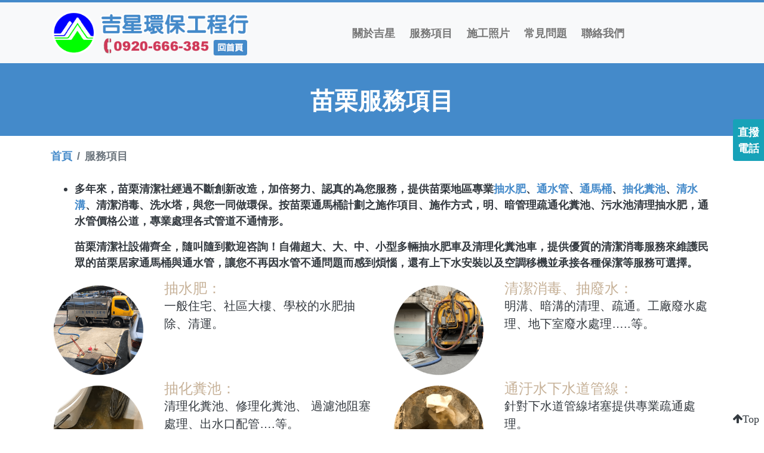

--- FILE ---
content_type: text/html
request_url: https://www.jising.com.tw/ser51.html
body_size: 22733
content:
<!DOCTYPE html>
<html>

<head>
	<meta http-equiv="content-type" content="text/html; charset=utf-8">
	<meta name="viewport" content="width=device-width, initial-scale=1, shrink-to-fit=no">
	<meta http-equiv="content-language" content="zh-tw">
	<meta name="author" content="吉星環保工程行">
	<meta name="distribution" content="Taiwan">
	<title>苗栗抽水肥,苗栗通馬桶,苗栗通水管,苗栗抽化糞池-吉星優質清潔社</title>
<META name="keywords" content="消毒,抽水肥,水管不通,通水管,通馬桶,抽化糞池,清潔消毒,苗栗消毒,苗栗清潔消毒,苗栗抽水肥,苗栗通馬桶,苗栗通水管,苗栗抽化糞池" />
	<!-- Bootstrap core CSS -->
<link href="/vendor/bootstrap/css/bootstrap.min.css?2401" rel="stylesheet">
<link href="/vendor/font-awesome/css/font-awesome.min.css" rel="stylesheet">
<!-- Custom styles for this template -->
<link href="/css/modern-business.css?2401" rel="stylesheet">
<link href="/css/animate.min.css" rel="stylesheet">
<link href="/images/favicon.ico" rel="shortcut icon"></head>

<body>
	<div class="sticky-top bg-light navbar-light shadow">
		<div class="border-top border-bottom border-darkDeguan border-size-2px d-block" aria-label="陰影線"></div>
		<div class="container">
			<!-- Nav 選單-->
			<nav class="navbar navbar-expand-lg px-0" aria-label="選單">
				<a class="navbar-brand LogoCare" href="/">吉星環保工程行</a>
<button class="navbar-toggler navbar-dark navbar-toggler-right bg-darkDeguan" type="button" data-toggle="collapse" data-target="#navbarResponsive" aria-controls="navbarResponsive" aria-expanded="false" aria-label="手機版選單"> <span class="navbar-toggler-icon" aria-label="手機版選單圖示"></span> </button>
<span class="phone bg-info p-2" style="position: fixed; top:200px; right: 0; border-radius: 0.25rem 0 0 0.25rem;"><a class="text-white" onclick="location.href='tel:0920-666-385'">直撥<br/>電話</a></span>				<div class="collapse navbar-collapse" id="navbarResponsive" aria-label="選單">
	<ul class="navbar-nav mx-auto row">
		<li class="nav-item mx-1"> <a class="nav-link text-center" href="about.php">關於吉星</a> </li>
		<li class="nav-item mx-1"> <a class="nav-link text-center" href="services.php">服務項目</a> </li>
		<li class="nav-item mx-1"> <a class="nav-link text-center" href="photo.php">施工照片</a> </li>
		<li class="nav-item mx-1"> <a class="nav-link text-center" href="knowhow.php">常見問題</a> </li>
		<li class="nav-item mx-1"> <a class="nav-link text-center" href="contact.php">聯絡我們</a> </li>
	</ul>
</div>			</nav>
			<!-- /.nav -->
		</div>
		<div class="border-top border-bottom border-darkDeguan border-size-2px d-block" aria-label="陰影線"></div>
	</div>
	<!-- Page Heading -->
	<div class="Page_Heading">
		<h1 class="text-center bg-darkDeguan text-white" style="line-height: 118px;"><strong>苗栗服務項目</strong> </h1>
	</div>
	<!-- /.Page Heading-->

	<!-- Page Content -->
	<div class="Deguan_logoBg">
		<div class="container">

			<!-- Breadcrumbs -->
			<ol class="breadcrumb px-0" aria-label="層級路徑">
				<li class="breadcrumb-item"> <a href="index.php">首頁</a> </li>
				<li class="breadcrumb-item active">服務項目</li>
			</ol>
			<!-- /.Breadcrumbs -->
			<div class="animated animated fadeInDown" data-animation="fadeInDown" data-animation-delay="600">	
			
			<p class="text-header lead mb-0">
			   <ul>
                             <li><p style="margin-top: 0; margin-bottom: 0; line-height:150%">
                             <p>多年來，苗栗清潔社經過不斷創新改造，加倍努力、認真的為您服務，提供苗栗地區專業<a href="https://www.jising.com.tw/">抽水肥</a>、<a href="https://www.jising.com.tw/">通水管</a>、<a href="https://www.jising.com.tw/">通馬桶</a>、<a href="https://www.jising.com.tw/">抽化糞池</a>、<a href="https://www.jising.com.tw/">清水溝</a>、清潔消毒、洗水塔，與您一同做環保。按苗栗通馬桶計劃之施作項目、施作方式，明、暗管理疏通化糞池、污水池清理抽水肥，通水管價格公道，專業處理各式管道不通情形。</p>
                             <p>苗栗清潔社設備齊全，隨叫隨到歡迎咨詢！自備超大、大、中、小型多輛抽水肥車及清理化糞池車，提供優質的清潔消毒服務來維護民眾的苗栗居家通馬桶與通水管，讓您不再因水管不通問題而感到煩惱，還有上下水安裝以及空調移機並承接各種保潔等服務可選擇。</p>
                             </p></li>
                          </ul>
			</p>
			
						
				<div class="row" aria-label="服務特色內容">
					<div class="col-md-6" align="center">
						<div class="row" aria-label="服務特色內容">
							
							<div class="col-md-4" align="center">

								<img class="img-fluid my-1" src="images/service_13Btn.png?2403" alt="抽水肥">
							</div><div class="col-md-8" align="left">


								<p class="text-Deguan mb-0 h4" aria-label="內容頁面次標">抽水肥：</p>
								<p class="lead text-header">一般住宅、社區大樓、學校的水肥抽除、清運。</p>
							</div>

						</div>
						<div class="row" aria-label="服務特色內容">
							
							<div class="col-md-4" align="center">

								<img class="img-fluid my-1" src="images/service_06Btn.png?2403" alt="抽化糞池">
							</div><div class="col-md-8" align="left">

								<p class="text-Deguan mb-0 h4" aria-label="內容頁面次標">抽化糞池：</p>
								<p class="lead text-header">清理化糞池、修理化糞池、 過濾池阻塞處理、出水口配管….等。</p>
							</div>

						</div>
						<div class="row" aria-label="服務特色內容">
							<div class="col-md-4" align="center">

								<img class="img-fluid my-1" src="images/service_08Btn.png?2403" alt="抽油垢">
							</div>
							<div class="col-md-8" align="left">
								<p class="text-Deguan mb-0 h4" aria-label="內容頁面次標">抽油垢：</p>
								<p class="lead text-header">儲油槽清理、水溝油垢清理…..等。</p>
							</div>

						</div>
						<div class="row" aria-label="服務特色內容">
							<div class="col-md-4" align="center">

								<img class="img-fluid my-1" src="images/service_02Btn.png?2403" alt="通馬桶">
							</div>
							<div class="col-md-8" align="left">
								<p class="text-Deguan mb-0 h4" aria-label="內容頁面次標">通馬桶：</p>
								<ol class="lead">
									<li>拆裝馬桶取出異物</li>
									<li>更換新馬桶</li>
									<li>配空氣管</li>
									<li>馬桶排糞管疏通</li>
									<li>其它馬桶不通問題</li>
								</ol>
							</div>

						</div>
						
					</div>

					<div class="col-md-6" align="center">
						<div class="row" aria-label="服務特色內容">
							<div class="col-md-4" align="center">
								<img class="img-fluid my-1" src="images/service_03Btn.png?2403" alt="清潔消毒、抽廢水">
							</div>
							<div class="col-md-8" align="left">
								<p class="text-Deguan mb-0 h4" aria-label="內容頁面次標">清潔消毒、抽廢水：</p>
								<p class="lead text-header">明溝、暗溝的清理、疏通。工廠廢水處理、地下室廢水處理…..等。</p>
							</div>

						</div>
						<div class="row" aria-label="服務特色內容">
							<div class="col-md-4" align="center">

								<img class="img-fluid my-1" src="images/service_11Btn.png?2403" alt="通汙水下水道管線">
							</div>
							<div class="col-md-8" align="left">
								<p class="text-Deguan mb-0 h4" aria-label="內容頁面次標">通汙水下水道管線：</p>
								<p class="lead text-header">針對下水道管線堵塞提供專業疏通處理。</p>
							</div>

						</div>
						<div class="row" aria-label="服務特色內容">
							<div class="col-md-4" align="center">

								<img class="img-fluid my-1" src="images/service_05Btn.png?2403" alt="通排冀管">
							</div>
							<div class="col-md-8" align="left">
								<p class="text-Deguan mb-0 h4" aria-label="內容頁面次標">通排糞管：</p>
								<p class="lead text-header">一般住家,華裏、大樓公用管路疏通。</p>
							</div>

						</div>
						<div class="row" aria-label="服務特色內容">
							<div class="col-md-4" align="center">

								<img class="img-fluid my-1" src="images/service_01Btn.png?2403" alt="通水管">
							</div>
							<div class="col-md-8" align="left">



								<p class="text-Deguan mb-0 h4" aria-label="內容頁面次標">通水管：</p>
								<ol class="lead">
									<li>一般住宅、 華廈、大樓的分路管、公用管路的疏通</li>
									<li>廚房、陽台、廁所地面水管油垢、毛髮的疏通</li>
									<li>頂樓雨水管、馬通排糞管的疏通</li>
									<li>小便斗管路疏通</li>
								</ol>

							</div>

						</div>

					</div>


				</div>

			</div>
			<h2 class="my-4 mx-auto text-center text-header">
		<img src="images/quote_sign_left.png" alt="關於吉星">
		服務項目
		<img src="images/quote_sign_right.png" alt="關於吉星">
</h2>	
<div>
<div class="row" aria-label="服務項目選單圖片按鈕">
<div class="col-6 col-md-2 mx-auto" align="center">
<div class="service_box">
<a class="service_btn" href="services.php" title="通水管 " target="_self">通水管</a>
</div>
</div>
<div class="col-6 col-md-2 mx-auto" align="center">
<div class="service_box">
<a class="service_btn" href="services.php" title="通馬桶" target="_self">通馬桶</a>
</div>
</div>
<div class="col-6 col-md-2 mx-auto" align="center">
<div class="service_box">
<a class="service_btn" href="services.php" title="清潔消毒" target="_self">清潔消毒</a>
</div>
</div>
<div class="col-6 col-md-2 mx-auto" align="center">
<div class="service_box">
<a class="service_btn" href="services.php" title="清化糞池" target="_self">清化糞池</a>
</div>
</div>
<div class="col-6 col-md-2 mx-auto" align="center">
<div class="service_box">
<a class="service_btn" href="services.php" title="修理化糞池" target="_self">修理化糞池</a>
</div>
</div>
</div>
<!--<div class="border-top border-bottom border-darkDeguan border-size-1px m-1"></div>-->
<div class="row" aria-label="服務項目選單圖片按鈕">
<div class="col-6 col-md-2 mx-auto" align="center">
<div class="service_box">
<a class="service_btn" href="services.php" title="污水池" target="_self">污水池</a>
</div>
</div>
<div class="col-6 col-md-2 mx-auto" align="center">
<div class="service_box">
<a class="service_btn" href="services.php" title="抽水肥" target="_self">抽水肥</a>
</div>
</div>
<div class="col-6 col-md-2 mx-auto" align="center">
<div class="service_box">
<a class="service_btn" href="services.php" title="抽廢水" target="_self">抽廢水</a>
</div>
</div>
<div class="col-6 col-md-2 mx-auto" align="center">
<div class="service_box">
<a class="service_btn" href="services.php" title="抽油垢" target="_self">抽油垢</a>
</div>
</div>
<div class="col-6 col-md-2 mx-auto" align="center">
<div class="service_box">
<a class="service_btn" href="services.php" title="通排糞管" target="_self">通排糞管</a>
</div>
</div>
</div>
</div>			<hr/>
<h2 class="my-4 mx-auto text-center text-header">
<img src="images/quote_sign_left.png" alt="服務地區電話">
服務地區電話
<small>想要抽水肥、通馬桶、通水管、抽化糞池、清潔消毒、抽截油槽等服務找吉星優質清潔社是您衛生清潔的好幫手，快速解決穢物即將爆滿的問題！</small>
</h2>



<div class="row">
<div class="col-md-4 text-center">
<span class="lead text-header">緊急服務電話</span>
<span class="phone d-block"><a class="btn btn-outline-info bg-info text-white btn-lg" onclick="location.href='tel:0920-666-385'">0920-666-385</a></span>
</div>
<div class="col-md-4 text-center">
<span class="lead text-header">快速免付費電話</span>
<span class="phone d-block"><a class="btn btn-outline-info bg-info text-white btn-lg" onclick="location.href='tel:0800-026-777'">0800-026-777</a></span>
</div>
<div class="col-md-4 text-center">
<span class="lead text-header">桃園.新竹.苗栗</span>
<span class="phone d-block"><a class="btn btn-outline-info bg-info text-white btn-lg" onclick="location.href='tel:03-469-7755'">03-469-7755</a></span>
</div>
</div>



<blockquote class="m-3 text-hide">
地區導覽傳送點：
<table cellspacing="0" cellpadding="0">  
          <tr>
            <td width="80" height="8"><a href="ser01.html"><img src="dot-s.jpg" alt="台北" width="4" height="4" border="0" /></a></td>
            <td width="80" height="8"><a href="ser02.html"><img src="dot-s.jpg" alt="松山" width="4" height="4" border="0" /></a></td>
            <td width="80" height="8"><a href="ser03.html"><img src="dot-s.jpg" alt="大安" width="4" height="4" border="0" /></a></td>
            <td width="80" height="8"><a href="ser04.html"><img src="dot-s.jpg" alt="士林" width="4" height="4" border="0" /></a></td>
            <td width="80" height="8"><a href="ser05.html"><img src="dot-s.jpg" alt="北投" width="4" height="4" border="0" /></a></td>
            <td width="80" height="8"><a href="ser06.html"><img src="dot-s.jpg" alt="板橋" width="4" height="4" border="0" /></a></td>
            <td width="80" height="8"><a href="ser07.html"><img src="dot-s.jpg" alt="汐止" width="4" height="4" border="0" /></a></td>
            <td width="80" height="8"><a href="ser08.html"><img src="dot-s.jpg" alt="新店" width="4" height="4" border="0" /></a></td>
            <td width="80" height="8"><a href="ser09.html"><img src="dot-s.jpg" alt="永和" width="4" height="4" border="0" /></a></td>
            <td width="80" height="8"><a href="ser10.html"><img src="dot-s.jpg" alt="中和" width="4" height="4" border="0" /></a></td>
            <td width="80" height="8"><a href="ser11.html"><img src="dot-s.jpg" alt="土城" width="4" height="4" border="0" /></a></td>
            <td width="80" height="8"><a href="ser12.html"><img src="dot-s.jpg" alt="三峽" width="4" height="4" border="0" /></a></td>
            <td width="80" height="8"><a href="ser13.html"><img src="dot-s.jpg" alt="樹林" width="4" height="4" border="0" /></a></td>
            <td width="80" height="8"><a href="ser14.html"><img src="dot-s.jpg" alt="鶯歌" width="4" height="4" border="0" /></a></td>
            <td width="80" height="8"><a href="ser15.html"><img src="dot-s.jpg" alt="三重" width="4" height="4" border="0" /></a></td>
            <td width="80" height="8"><a href="ser16.html"><img src="dot-s.jpg" alt="新莊" width="4" height="4" border="0" /></a></td>
            <td width="80" height="8"><a href="ser17.html"><img src="dot-s.jpg" alt="泰山" width="4" height="4" border="0" /></a></td>
            <td width="80" height="8"><a href="ser18.html"><img src="dot-s.jpg" alt="林口" width="4" height="4" border="0" /></a></td>
            <td width="80" height="8"><a href="ser19.html"><img src="dot-s.jpg" alt="蘆洲" width="4" height="4" border="0" /></a></td>
            <td width="80" height="8"><a href="ser20.html"><img src="dot-s.jpg" alt="五股" width="4" height="4" border="0" /></a></td>
            <td width="80" height="8"><a href="ser21.html"><img src="dot-s.jpg" alt="八里" width="4" height="4" border="0" /></a></td>
            <td width="80" height="8"><a href="ser22.html"><img src="dot-s.jpg" alt="淡水" width="4" height="4" border="0" /></a></td>
            <td width="80" height="8"><a href="ser23.html"><img src="dot-s.jpg" alt="三芝" width="4" height="4" border="0" /></a></td>
            <td width="80" height="8"><a href="ser24.html"><img src="dot-s.jpg" alt="深坑" width="4" height="4" border="0" /></a></td>
            <td width="80" height="8"><a href="ser25.html"><img src="dot-s.jpg" alt="烏來" width="4" height="4" border="0" /></a></td>
            <td width="80" height="8"><a href="ser26.html"><img src="dot-s.jpg" alt="石門" width="4" height="4" border="0" /></a></td>
            <td width="80" height="8"><a href="ser27.html"><img src="dot-s.jpg" alt="基隆" width="4" height="4" border="0" /></a></td>
            <td width="80" height="8"><a href="ser28.html"><img src="dot-s.jpg" alt="暖暖" width="4" height="4" border="0" /></a></td>
            <td width="80" height="8"><a href="ser29.html"><img src="dot-s.jpg" alt="七堵" width="4" height="4" border="0" /></a></td>
            <td width="80" height="8"><a href="ser30.html"><img src="dot-s.jpg" alt="桃園" width="4" height="4" border="0" /></a></td>
            <td width="80" height="8"><a href="ser31.html"><img src="dot-s.jpg" alt="復興" width="4" height="4" border="0" /></a></td>
            <td width="80" height="8"><a href="ser32.html"><img src="dot-s.jpg" alt="中壢" width="4" height="4" border="0" /></a></td>
            <td width="80" height="8"><a href="ser33.html"><img src="dot-s.jpg" alt="平鎮" width="4" height="4" border="0" /></a></td>
            <td width="80" height="8"><a href="ser34.html"><img src="dot-s.jpg" alt="龍潭" width="4" height="4" border="0" /></a></td>
            <td width="80" height="8"><a href="ser35.html"><img src="dot-s.jpg" alt="楊梅" width="4" height="4" border="0" /></a></td>
            <td width="80" height="8"><a href="ser36.html"><img src="dot-s.jpg" alt="龜山" width="4" height="4" border="0" /></a></td>
            <td width="80" height="8"><a href="ser37.html"><img src="dot-s.jpg" alt="八德" width="4" height="4" border="0" /></a></td>
            <td width="80" height="8"><a href="ser38.html"><img src="dot-s.jpg" alt="大溪" width="4" height="4" border="0" /></a></td>
            <td width="80" height="8"><a href="ser39.html"><img src="dot-s.jpg" alt="大園" width="4" height="4" border="0" /></a></td>
            <td width="80" height="8"><a href="ser40.html"><img src="dot-s.jpg" alt="蘆竹" width="4" height="4" border="0" /></a></td>
            <td width="80" height="8"><a href="ser41.html"><img src="dot-s.jpg" alt="新屋" width="4" height="4" border="0" /></a></td>
            <td width="80" height="8"><a href="ser42.html"><img src="dot-s.jpg" alt="觀音" width="4" height="4" border="0" /></a></td>
            <td width="80" height="8"><a href="ser43.html"><img src="dot-s.jpg" alt="新竹" width="4" height="4" border="0" /></a></td>
            <td width="80" height="8"><a href="ser44.html"><img src="dot-s.jpg" alt="竹北" width="4" height="4" border="0" /></a></td>
            <td width="80" height="8"><a href="ser45.html"><img src="dot-s.jpg" alt="湖口" width="4" height="4" border="0" /></a></td>
            <td width="80" height="8"><a href="ser46.html"><img src="dot-s.jpg" alt="新豐" width="4" height="4" border="0" /></a></td>
            <td width="80" height="8"><a href="ser47.html"><img src="dot-s.jpg" alt="新埔" width="4" height="4" border="0" /></a></td>
            <td width="80" height="8"><a href="ser48.html"><img src="dot-s.jpg" alt="關西" width="4" height="4" border="0" /></a></td>
            <td width="80" height="8"><a href="ser49.html"><img src="dot-s.jpg" alt="芎林" width="4" height="4" border="0" /></a></td>
            <td width="80" height="8"><a href="ser50.html"><img src="dot-s.jpg" alt="南港" width="4" height="4" border="0" /></a></td>
            <td width="80" height="8"><a href="ser51.html"><img src="dot-s.jpg" alt="苗栗" width="4" height="4" border="0" /></a></td>
            <td width="80" height="8"><a href="ser52.html"><img src="dot-s.jpg" alt="竹南" width="4" height="4" border="0" /></a></td>
            <td width="80" height="8"><a href="ser53.html"><img src="dot-s.jpg" alt="頭份" width="4" height="4" border="0" /></a></td>
            <td width="80" height="8"><a href="ser54.html"><img src="dot-s.jpg" alt="後龍" width="4" height="4" border="0" /></a></td>
            <td width="80" height="8"><a href="ser55.html"><img src="dot-s.jpg" alt="通霄" width="4" height="4" border="0" /></a></td>
            <td width="80" height="8"><a href="ser56.html"><img src="dot-s.jpg" alt="造橋" width="4" height="4" border="0" /></a></td>
            <td width="80" height="8"><a href="ser57.html"><img src="dot-s.jpg" alt="公館" width="4" height="4" border="0" /></a></td>
            <td width="80" height="8"><a href="ser58.html"><img src="dot-s.jpg" alt="苑裡" width="4" height="4" border="0" /></a></td>
            <td width="80" height="8"><a href="ser59.html"><img src="dot-s.jpg" alt="大湖" width="4" height="4" border="0" /></a></td>
            <td width="80" height="8"><a href="ser60.html"><img src="dot-s.jpg" alt="泰安" width="4" height="4" border="0" /></a></td>
            <td width="80" height="8"><a href="ser61.html"><img src="dot-s.jpg" alt="三義" width="4" height="4" border="0" /></a></td>
            <td width="80" height="8"><a href="ser62.html"><img src="dot-s.jpg" alt="西湖" width="4" height="4" border="0" /></a></td>
          </tr>
        </table>
</blockquote>			
		</div>
	</div>
	<!-- /.container -->
	<div class="animated fadeInup text-right position-sticky"><a href="#" class="text-dark p-2 text-white fixed-bottom position-fixed position-absolute fa fa-arrow-up">Top</a></div>
<!-- Footer -->
<div class="border-top border-bottom border-darkDeguan border-size-2px d-block mt-5"></div>
<footer class="py-2 mt-1 bg-darkDeguan">
	<div class="container">
		<a class="text-white" href="#" title="點擊加line" target="_parent"><img class="shadow" src="images/qrcode.png?2003" width="120" alt="吉星環保工程行qrcode" style="float: right; position: relative;top: -40px;"></a>
		<div class="text-center">			
			<div class="media-body">
				<h5 class="Copyright text-white">吉星環保工程行</h5>	
				<p class="h5 text-white">歡迎加入LINE好友&nbsp;<a href="#" title="點擊加line" target="_parent"><img src="images/addline.png?2003" width="200" alt="歡迎加入LINE好友"></a>&nbsp;<span class="phone"><a class="btn btn-outline-info bg-info text-white" onclick="location.href='tel:0920-666-385'">直撥電話</a></span><br/>地址：<a class="p-0 text-white btn btn-link" href="https://goo.gl/maps/LCUivCtrBq1VDBn99" target="_blank" title="googleMap">台北市信義區虎林街239號１Ｆ</a></p>
				<small class="text-white">&nbsp;&copy;&nbsp;2020&nbsp;All Rights Reserved. Designed by 艾蔓達資訊有限公司</small>
            </div>
			
		</div>	
	</div>
  <!-- /.container -->
</footer>	<!-- Bootstrap core JavaScript -->
<script src="vendor/jquery/jquery.min.js"></script>
<script src="vendor/bootstrap/js/bootstrap.bundle.min.js"></script></body>

</html>

--- FILE ---
content_type: text/css
request_url: https://www.jising.com.tw/css/modern-business.css?2401
body_size: 5613
content:
@charset "utf-8";
/* CSS Document */
.portfolio-item {
    margin-bottom: 30px;
}
.shadow {
    box-shadow: 1px 10px 10px 0rem rgba(108, 117, 125, 0.5);
}
.text-header {}
.Deguan_logoBg {
    background: url(../images/Deguan_logoPng.png?1901) right bottom no-repeat;
    background-size: 300px;
    height: auto;
}
.LogoCare {
    width: 340px;
    height: 86px;
    background: url(../images/Deguan_logo.png?1901) left center no-repeat;
    text-indent: -99999px;
    background-size: contain;
}
a{
	color: #448aca;
}
@media only screen and (-webkit-min-device-pixel-ratio: 2), only screen and ( min--moz-device-pixel-ratio: 2), only screen and ( -o-min-device-pixel-ratio: 2/1), only screen and ( min-device-pixel-ratio: 2), only screen and ( min-resolution: 192dpi), only screen and ( min-resolution: 2dppx) {
/* logo */
.LogoCare {
    width: 215px;
    height: 53px;
    background-image: url(../images/Deguan_logo@2x.png?1901) !important;
    background-repeat: no-repeat !important;
    background-size: 215px 53px !important;
}
}

@media (max-width: 575px) {
.m-xs-0 {
    margin: 0 !important;
}
.mt-xs-0,  .my-xs-0 {
    margin-top: 0 !important;
}
.mr-xs-0,  .mx-xs-0 {
    margin-right: 0 !important;
}
.mb-xs-0,  .my-xs-0 {
    margin-bottom: 0 !important;
}
.ml-xs-0,  .mx-xs-0 {
    margin-left: 0 !important;
}
.m-xs-1 {
    margin: 0.25rem !important;
}
.mt-xs-1,  .my-xs-1 {
    margin-top: 0.25rem !important;
}
.mr-xs-1,  .mx-xs-1 {
    margin-right: 0.25rem !important;
}
.mb-xs-1,  .my-xs-1 {
    margin-bottom: 0.25rem !important;
}
.ml-xs-1,  .mx-xs-1 {
    margin-left: 0.25rem !important;
}
.m-xs-2 {
    margin: 0.5rem !important;
}
.mt-xs-2,  .my-xs-2 {
    margin-top: 0.5rem !important;
}
.mr-xs-2,  .mx-xs-2 {
    margin-right: 0.5rem !important;
}
.mb-xs-2,  .my-xs-2 {
    margin-bottom: 0.5rem !important;
}
.ml-xs-2,  .mx-xs-2 {
    margin-left: 0.5rem !important;
}
.m-xs-3 {
    margin: 1rem !important;
}
.mt-xs-3,  .my-xs-3 {
    margin-top: 1rem !important;
}
.mr-xs-3,  .mx-xs-3 {
    margin-right: 1rem !important;
}
.mb-xs-3,  .my-xs-3 {
    margin-bottom: 1rem !important;
}
.ml-xs-3,  .mx-xs-3 {
    margin-left: 1rem !important;
}
.m-xs-4 {
    margin: 1.5rem !important;
}
.mt-xs-4,  .my-xs-4 {
    margin-top: 1.5rem !important;
}
.mr-xs-4,  .mx-xs-4 {
    margin-right: 1.5rem !important;
}
.mb-xs-4,  .my-xs-4 {
    margin-bottom: 1.5rem !important;
}
.ml-xs-4,  .mx-xs-4 {
    margin-left: 1.5rem !important;
}
.m-xs-5 {
    margin: 3rem !important;
}
.mt-xs-5,  .my-xs-5 {
    margin-top: 3rem !important;
}
.mr-xs-5,  .mx-xs-5 {
    margin-right: 3rem !important;
}
.mb-xs-5,  .my-xs-5 {
    margin-bottom: 3rem !important;
}
.ml-xs-5,  .mx-xs-5 {
    margin-left: 3rem !important;
}
.p-xs-0 {
    padding: 0 !important;
}
.pt-xs-0,  .py-xs-0 {
    padding-top: 0 !important;
}
.pr-xs-0,  .px-xs-0 {
    padding-right: 0 !important;
}
.pb-xs-0,  .py-xs-0 {
    padding-bottom: 0 !important;
}
.pl-xs-0,  .px-xs-0 {
    padding-left: 0 !important;
}
.p-xs-1 {
    padding: 0.25rem !important;
}
.pt-xs-1,  .py-xs-1 {
    padding-top: 0.25rem !important;
}
.pr-xs-1,  .px-xs-1 {
    padding-right: 0.25rem !important;
}
.pb-xs-1,  .py-xs-1 {
    padding-bottom: 0.25rem !important;
}
.pl-xs-1,  .px-xs-1 {
    padding-left: 0.25rem !important;
}
.p-xs-2 {
    padding: 0.5rem !important;
}
.pt-xs-2,  .py-xs-2 {
    padding-top: 0.5rem !important;
}
.pr-xs-2,  .px-xs-2 {
    padding-right: 0.5rem !important;
}
.pb-xs-2,  .py-xs-2 {
    padding-bottom: 0.5rem !important;
}
.pl-xs-2,  .px-xs-2 {
    padding-left: 0.5rem !important;
}
.p-xs-3 {
    padding: 1rem !important;
}
.pt-xs-3,  .py-xs-3 {
    padding-top: 1rem !important;
}
.pr-xs-3,  .px-xs-3 {
    padding-right: 1rem !important;
}
.pb-xs-3,  .py-xs-3 {
    padding-bottom: 1rem !important;
}
.pl-xs-3,  .px-xs-3 {
    padding-left: 1rem !important;
}
.p-xs-4 {
    padding: 1.5rem !important;
}
.pt-xs-4,  .py-xs-4 {
    padding-top: 1.5rem !important;
}
.pr-xs-4,  .px-xs-4 {
    padding-right: 1.5rem !important;
}
.pb-xs-4,  .py-xs-4 {
    padding-bottom: 1.5rem !important;
}
.pl-xs-4,  .px-xs-4 {
    padding-left: 1.5rem !important;
}
.p-xs-5 {
    padding: 3rem !important;
}
.pt-xs-5,  .py-xs-5 {
    padding-top: 3rem !important;
}
.pr-xs-5,  .px-xs-5 {
    padding-right: 3rem !important;
}
.pb-xs-5,  .py-xs-5 {
    padding-bottom: 3rem !important;
}
.pl-xs-5,  .px-xs-5 {
    padding-left: 3rem !important;
}
.m-xs-auto {
    margin: auto !important;
}
.mt-xs-auto,  .my-xs-auto {
    margin-top: auto !important;
}
.mr-xs-auto,  .mx-xs-auto {
    margin-right: auto !important;
}
.mb-xs-auto,  .my-xs-auto {
    margin-bottom: auto !important;
}
.ml-xs-auto,  .mx-xs-auto {
    margin-left: auto !important;
}
}
/***** Top menu *****/

ul.navbar-nav li a { color: #777777 !important; }	
ul.navbar-nav li a:hover, ul.navbar-nav li a:focus { outline: 0; color:#448aca !important; }
div.service_box{transition: all 0.3s; -o-transition: all 0.3s; -webkit-transition: all 0.3s; padding:10px;}
a.service_btn{ padding:10px 0; word-break: break-word; color:#777777; letter-spacing: 0.5px; display:block; text-align: center; border-bottom: 5px solid #495057; border-top:1px solid #FFFFFF; border-left:1px solid #FFFFFF; border-right:1px solid #FFFFFF; background-color:#448aca; color:#FFFFFF;}
a.service_btn:hover{ padding:10px 0; text-decoration: none; border-bottom: 5px solid #3e9ca9; background-color:#e6eff0; color: #3e9ca9; border-top:1px solid #FFFFFF; border-left:1px solid #FFFFFF; border-right:1px solid #FFFFFF; background: #FFFFFF;}
.card-title, .text-Deguan {
	color: #C7B299;
}

